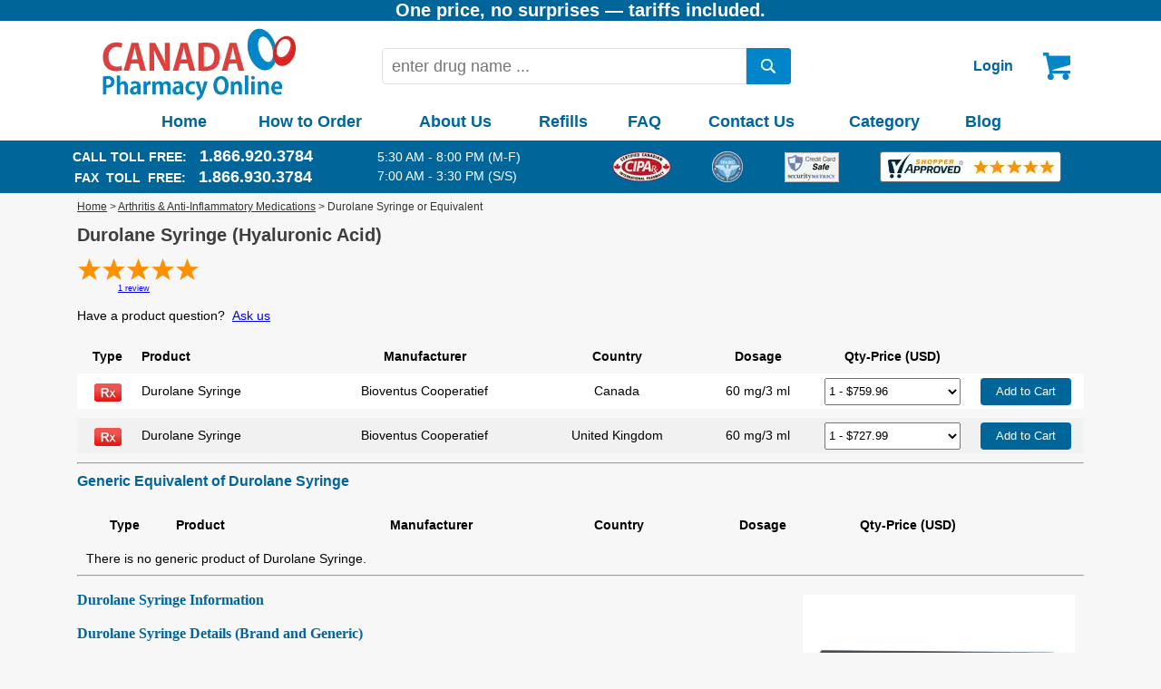

--- FILE ---
content_type: text/html; charset=utf-8
request_url: https://www.canadapharmacyonline.com/DrugInfo.aspx?name=Durolane+Syringe5590
body_size: 69098
content:


<!DOCTYPE html>

<html lang="en">
<head>
	<title>Buy Durolane Syringe Online – Hyaluronic Acid from Canada</title>
	<meta name="description" content="Buy Durolane Syringe online with a low-price guarantee from Canada. Over 75k 5-star ratings. Fast shipping to U.S. customers. Call toll-free at 1-866-920-3784 to get your meds at affordable prices." />

	<link rel="canonical" href="https://www.canadapharmacyonline.com/DrugInfo.aspx?name=Durolane+Syringe5590"/>

	<meta content="index,follow" name="robots" />
	<meta content="en" name="Language" />
	<meta http-equiv="Content-Type" content="text/html; charset=UTF-8" />
    
	<meta name="viewport" content="width=device-width, initial-scale=1" />

    <style type="text/css">
body{margin:0;font-family:Arial;font-size:14px;background-color:#f7f7f7}img{aspect-ratio:attr(width)/attr(height)}p{font-family:Arial;font-size:12pt;color:#333;margin:10px 0}h1{font-size:20px;font-weight:700;color:#3d3e40}h2{color:#069;font-family:Verdana;font-size:12pt;font-weight:700}h4{color:#069;font-family:Verdana;font-size:10pt;font-weight:700;margin:5px 0}.title{max-width:400px;margin:10px auto;padding:0;text-align:center;font-size:20px;font-weight:700;color:#3d3e40}.top-line{height:10px;background-image:url(/images/line.png);background-repeat:repeat-x}.step-number{display:inline-block;border-radius:15px;width:30px;height:30px;color:#fff;font-size:18px;text-align:center;padding-top:5px;box-sizing:border-box;margin:5px}.step-text{display:inline-block;margin-right:20px;box-sizing:border-box}.step-disable{color:#999;box-sizing:border-box;display:none}.breadcrumb{max-width:1110px;font-size:12px;color:#333;line-height:30px;margin:auto;padding:0 10px}.breadcrumb a{color:#333}.breadcrumb a:visited{color:#333}.main{max-width:1110px;margin:0 auto;padding:10px;box-sizing:border-box}.content{width:100%;background-color:#fff;margin-top:5px;padding:0 10px;box-sizing:border-box;overflow:hidden}.cart-summary-bar{width:100%;vertical-align:top;margin-top:5px;overflow:hidden}.text-box{border-color:#999;border-width:1px;border-style:Solid;height:30px;padding:0 5px;margin:0;font-size:medium;background-color:#fff}.hand_cursor{cursor:pointer;width:100%;background-color:#069;border:none;color:#fff;height:40px;font-size:16px;font-weight:700;-moz-border-radius:4px;-webkit-border-radius:4px;border-radius:4px}.aspNetDisabled{background-color:#cccccc!important;cursor:default!important}.input-box{display:inline-block;width:90%;margin-top:10px;vertical-align:top}.ddl{border-color:#999;border-width:1px;border-style:Solid;height:32px;padding-left:5px}ul.popular-post{padding:10px;margin:0;list-style-type:none;background-color:#fff}ul.popular-post li a{text-decoration:none}ul.popular-post li a:visited{text-decoration:none}#leftbar{float:left;width:200px}input[type=number]::-webkit-outer-spin-button,input[type=number]::-webkit-inner-spin-button{-webkit-appearance:none;margin:0}input[type=number]{-moz-appearance:textfield}input[type=submit],input[type=button],input[type=text]{-webkit-appearance:none}.upsale-img{float:right;text-align:center;padding-left:0;max-width:100px;vertical-align:top}.upsale-price{text-align:left;padding:0;min-height:110px}@media only screen and (min-width:481px){.step-disable{display:inline-block}}@media only screen and (min-width:971px){.content{width:calc(100% - 310px);float:left}.cart-summary-bar{width:290px;float:right}.input-box{width:45%}}@media Print{.noprint{display:none}.printit{display:block}.border{border-top-width:1px;border-left-width:1px;border-bottom-width:1px;border-right-width:1px}}
    </style>

    <script type="application/ld+json">
        {
        "@context": "https://schema.org/",
        "@type": "Product",
        "@id": "https://www.canadapharmacyonline.com/DrugInfo.aspx?name=Durolane+Syringe5590",
        "name": "Durolane Syringe",
        "image": "https://www.canadapharmacyonline.com",
        "description": "Lowest prices for brand and generic Durolane Syringe (Hyaluronic Acid), in 60 mg/3 ml dosages. Call toll FREE 1.866.920.3784 to speak with our Canadian customer service.",
        "sku": "5590",
        "mpn": "Hyaluronic Acid",
        "brand": {"@type": "Brand", "name": "Bioventus Cooperatief"},
        "offers": {
            "@type": "AggregateOffer",
            "url": "https://www.canadapharmacyonline.com/DrugInfo.aspx?name=Durolane+Syringe5590",
            "priceCurrency": "USD",
            "lowPrice": "727.99",
            "highPrice": "759.96",
            "offerCount": "2",
            "priceValidUntil": "7/31/2026 5:07:24 AM",
            "availability": "https://schema.org/InStock",
            "seller": {"@type": "Organization", "name": "CanadaPharmacyOnline.com"}
        }
    }
    </script>
</head>
<body>
    <form method="post" action="./DrugInfo.aspx?name=Durolane+Syringe5590" id="form1">
<div class="aspNetHidden">
<input type="hidden" name="__VIEWSTATE" id="__VIEWSTATE" value="+Cdng6DUp77ZVRtfOqcRyrbtEplX0FY8le6UIdoyGYllxP+O4ktW6cUQoNK7PqrkqkVOLzfiPdh3m93G63h4u6ML3ep3fQRgWOMkfjVmMr92//9p7ccUZc3jIvE0jsy7bnI/JRZ12YByYUObyhA4NuQSkXMegw9aWrbUE6peIejsv2fVRGYGiQn9I4Wmqre/tr5tV1MTLyCM9wf2vQ3ekYSwa9dp9iTNgOb3f2oecWaC6ZysHIipustLGrVrb9AHtsJ4XK/OUM+vjwks6SLa0JLd4ciXhtKxxwIN7/cGeREsf/0fmPrcn5CPnToyMu89BjCdbtVHfYH8KHv/b/36T5QBIjSt33tkuw2yLIB8prWp7/QIAMNXv5HiC2J5Isujv0ohWuQ53iJlCN2J2JfPu07kTOgv1Bj/3/uhR+63UlQup8KpITLjReAb9HqgJI4e6PKKhbditn2vJYDo936DN8/tKY5R9JCguRIIVzTU1sTSEvhJd/sjjnPH6RpTxEYrxcxkOLZstiMOaLvccotZpcv9Rm7o14/wKQ2cfHRC2fK5QAyA32KynD7s5cquttc9Go3NjCzoURyHlVNjEOSpqiKxHoqZk6VlQmDflgr3GhkM5/naoP/5rsF3vBhYMl0OU7MbQGyUN9ZC71HdghtiRXG8QXs2WolQmLIY8dwGA+rX5UdzcqW18+vIsy4aY3jgDPTHvCKSTh/zgwo11mtYY63BNLTPYM4PMq/kVC9sq0Up2mnT6l/dzrYRInhFgChS9ipn31YQnrKT7j6SxtXJXu86CIKyXnpykG+Crxf+zF3nOB2bVy5nb+u4MHZc0+JHLsRWQNIDcetulqxjwcGYVJw8GPFRoTnbDBbvmNA3nxy6J3tWyBETcBvaiIqBaW/WPrvoTClSvx31mIJbIbRo4+bFzHJza8aagxoFvAgKjMREn0WUFiDVjqVxENzY8VH8EEQTj/B+1LVK6jRDjh78LPmXZ4rTaa7gYvfIeG+498M6qjmwbQrVhNrB8L0kRWLmYsTXdYV6cNeExAq/Agb/NAsINwYZESy4SYCUcJbbNJEJNrdwwftxBjp0pCT/CCeojJgIBPMoRFCgl90CaixSNCTqP4s3pxfWaLXpATmE/V0IYaWFR2YAVADKPR+0YAj7QTP2fFL0NrKTXwtBx3rOWeysDkn00ibdjpqeI/Bm75F4s87cG6+9F9JuDfPqPfE9CEl7fGMr4kNTCyl0c0g8rBkNSr8yyGpaunMjSR8H2XeUcj6gOwW6oXn6EeKPCmTw4xvU67oWptCgul1zcLgKQ0nlScd/ske6j+SQdz0trdxBkaIVi6hV4oOtgzCaoqgyZwcp4Ol1bDUDxC95sXJBCyWYdx83Xsq1myzmxQBJFqqiShFl6wVMc/+6jHNXpOaK6GJYNWwv2UAdiF8YnPyuAkudxsTlXsXt2wMJszDmKIWTd+ideKjXd2IHUyxMP0gGWYcWJSvmfUBCZcj8yHcCwrvbka9vYhqcnx5jV+fxzPkpkdh3Or+nLxy0m6y5zI64Ah3Mp/1XRALoLQtD+92l8RRstfEyAXDUwRbeGFdhZvUUX2xfw+04UJe5mQ+yS7hhfuQQNRdnGRJH6ddpBtsrPqxOYZo5szDyl4VJ6mYn8AhRuEzL5ZFbJLpj5/JEcthMZfMuAXVBpQFSFDPMDA9lsEia46IZYObIuFFKfL1PkqzhXWYOSJ0uSJvDBW3WlHqtsB7Nfyd7gyQrjxO50Vhlb4RjWrCx/oMKRPjLQQxdDzxFHTWKzd2iHhRwDyeOu4zo/0Xq4YkT2HY0vwhIltITXmtLf4D8N4C7kT6aVc9pwB3daxWOVRVhO3Hh1c5LZqU0Yf2B07z7ma22JCqpAOyrWNZN5/fVcHhxPsEnnGrmu3UYIKr87G4glvpYzmI3dcH5FR9xvtHZcWgiy1TJffw5ETuCYaHtzW7ezJGNcKz9dG3Zt19O1THP70VYrTxoda8TGAZj0/YdwZtrQ7Jd2M7+fHH2W4I8/Jh5u9zhvEibrQPmFKH+eJFJpSBh7iuIOqLPV3ukLyekQIr31EiAtR8BW0Tq3EmI632aot1NwQChcfk2MYlOkgo1sPGuorYiUXRY4We1NkruSPe3zqT5oy0pbDoNfkSWDuzeerRhZZvtqzuUqqUjYHHU8tWEe3/3gRbzjcgR+ihaMQU0OAbDgvV+kygH6LTv7GaCjUEiSBs7omT7+g5lt0+15h3xGVTgmbabhqyfzJjChq/dq9MDGIhpREQmrMAAhAfiYPa8XaIYTAV7aOeawP2oDEa9NRmq/mvtOGajRpQh0/VGnBeHENEBu5VWPxJJgcOpWP9XSmkTZkkAiWI4I5XVax1l+vAGkclvysUa2zNEtr5bAOTF5yeg07aHwn9ZPYF8Rj/o/8iLwdV9YraanpIsZlFCU9tVvAJKvhhnL5eyi0Oh1CGleD4XFBraro80ygn5fWAU+L+5EtpWcmMsC1MYeF6nUZt90Op+urOWsDkxnjK7VY7otQLOkpmMMzLJlSGCFx2MmiZWHm+OLSnUiQ0auXm5owE+j/UwtOEw3YCC8g4oKYTCaz19U5B4txq60qpA9eLRZxvuQh01TxKuzxo9kENuFDdBnCEl6I0B45HNbAuqeTmQXFMYiORlWQutx9xKkdcnSvho7z0NtfR/Yk25bmgzuEqkhind9K0yUO2c6lqK4Ct6F7IgLmMrF5muNuEEI5q38jtpbx7h3GIWKXw/8kOGIUTuHTeMDkAgsXUG1R8WkbzpliPwRJ6kbgWe5e802hVr9NTKxzUz6qcPiqcFQI2Hvc8/LPS8bs+6M1vNJyxgL7TvkcQXogu5YSENhUkNAUqs6iE+atGR6dS1A1JJeI1gpI0ACRKDRF8Fc5vIpmxEdpbYNiqIhEc54R9o0dVnN5c4bZIkW6QGJEm1coijOeg/ZKdliCcipu+tJng7nQqVA5flH+gTfjQ41GVj6dOv/qSkcnGqMa1zgRAtkGMR99yHJRmLsgSDLnhOvw2D151XHXgQBWLsD+P3VzJzgRJ7RbIW9xaTkj0xl2/2fnVqi0we9x+8juBRk5U46/NTQo23E+BqQ7BGKUwrGiNmRuishpzEBh6LB5JhqBxrUadtH670W/SlKU7wSqNFVapzHZhWm0OUdd3D4lU7CGKwPKNgizUDyLGnZ1SpZ7TdI5wgrksnALUhIt7YhyCRb+WG3Vb1xrWbvCan4wEFBSvevwYi2AFOOKdturh+753PNzzXIk7wQX3fIiBOUEgv9IJytJAYIeY+boWX5Ei6Ghz/C9JUeNzLe7vxq4KvVqJift7h/ESppM03ZITluczn78eTx13SXDEG7ofQc7sDUxI02RebALh/rywXYvQBEFwS8AOAl8mkAW43/+4+sgPyHK7X5ABcVmFOfXTkTfhMilyJ532ERna1y/R+hH+U/k9nwXvBlJZtOXsmVec6oZ5oogTIwGcVZfqxhdWz0G506ETogobS52U3lMKkEsNTSRQMT0ILzicApRMA5isUnvI4UqQV+z6NG+auJSjVuP9bH0US2PdAc6ZylY0ttgqN6LcUkDE20OnQhK3MBjOBJb60C6+Ly+1p2C/t0LH2E6BnI0cOTtxeYwjabyiD/hr4DHegNHpoOgH/Ygrnw1siFbYtKHsVjJcsC4Sd7C9fBuXAZgmdhQbXU1cEI+AcNJAC+/zHaI6Yw70peAKsjjhE4OXZNN4ZfNh+5xM9DUOBSbTd2TFS1E7Lb98Sd4ERJr7ObUdfNMTd3wNLA90h7sKy8yms6j9W+TBBhZOH8OTPu6h+S2cidBqTk4m4XKLI0jJkri/TgiL6/9e+y90LgPNFO/14QSDrL5yUHeYga/oUkLiIQcc/DIQQ4Tci157dHWTz/bj1J8d9XVoLX/r9UX9NFKldJJUjVwg13OeaYI8kd6iKkmnm1p9OmP3kMlAm+P2WflOo4sg3bbGAa3KQV2JzzLJ2RSG1yNrwmWb81/Q8WbeuC8/KuKQB+PGMf5S8lIk8fpcorccxSMgpUwziI5inLh3/k1xdKga12tiPwbuTspMwIVwjNxpboZICY6SJnRPY+VMjrvMvu2op3nqHKx1JNOLUsDRDvBmvLFWFObdmsEe+W6XY92XS1stvI+DgAzkK7VBYQihA3VR36cEJrnwq5U9h/[base64]/vWssBnm+w025ZIEuCRhPQeQKIgtsxGh3pacuZLsczoP+xW2/DdGNn1GQ+VZ5J9nWMPGGRER5/T+HeJg2xyHct+JK44tG3BMc6wKFLVIiHlbbEluF8j/j9n4vebGxPyS5HAZi5hhaNgm7oMRTFbZqmc5jbDp5lJZbMcfFCdYeoTY7OfdP1evACK1ZkVDZU8u7IEWfV5Elz9JpmvGIS9BNx6MbKOTmVXIcZFqviVzphscsOtgIZI7N4PzZ9omngM3aSkBQlQ3SStTsLG/pTWX2hyFLWRAZJYe9VM2qYvbvrMx5JaajFREiRX8bZtvk1hd4mIZuXaHMQnvDvqCmKJRxBTJhB8MlPK/70zwGhhrT1Dht+02UI7BMfT1sDHPjOu5r2ML5vYeY4MglBTh3ZqdT+JhMFxgaGZwhSSPG61cLE/VCtUmHQK0IQYPGqgWbkQ9BErMnJ5H1rmIavkZ1WnV43mh6aTWh5IG9jFlfczs5Tfp957wDfmFKf/JjGj8rJOUM2nVmuJRMFVmRLJYk+u4grnYXNNadG4Y2qRACO4e4rAgbsx1NBBf4Cjmz0M8LxyA8dpdgTE5zWml0JQvqALHcGvy1FK9R/8qZciN5iu2shKwTELdA7LY1+aQZaGOrx/lndlSRB80Sy6QXHTDE1jYD2sTCa8QDWPbihn7mDhhsZYHHEHn0TPfZJEqC3qhwfE+hUtTDVBXMU7b4P9JzfTZy2wpkxTs1hhNYZpNl6JxFgfmkGbJG/qM0K2YSTrp6VgVVSLtqQr4qo9nO7mCRjFZWXGnL24nUbisFvpwWk/SiuWP+Z9kdkfuhydkElBQViK42MqayXzerkKCmOaitu5NYMP7hDHlpgEuDk4yNtDK9GLdvQIk1l6YpZ5/5caiCrRuyI6U5xLj0aoanMOAmmFAnk/lFgECPX8BIH/IpmUWsBH12JEjF90QGK9frEuMU/[base64]/P6D8+8BwC8onL6swxR8AWmYdU/5GKqFVyrKyG/1NVMavcyxWXjr6XmBQKvbJzvS39qxI+DwvPUPhWLUC4mTbBIT+UseFpQ7aPP3n7GswXYQuUgK4zmlCxRevK0QZzzGiML41T4UBssMnbetFWnQEzwlFY0A2qE933hDeP+P9Yo/yU05wpnSKKaQo+TAcWDdNjFQYYJ0xvQfFTz7S0Ji/Gdo++C423pp6wULdmDO899TK7tWT+WD+nP13LaSUxtpyjls7usBJtSR9EFHKKAPYlreUqimp0P35OiQpUKYdss/Z2l1rPt3Am4ZxCcpQ/3Wza0U/TmxHvUd9SF/fzKNZIaRC2fTP7zZ8q4Ht74BOp40RXQemViXXab1e4MRLO6f1K+LA5/SyOKEqMnsZyB6MxDIP1YSZ+ZYcDwkrVJktGdEhfMPC6VuNLwXz/FNYKrYDDZj9TOMhls0qyensk5OKnFklzswbT9WLF6ZFvHAT4IScsChblUvHquvYS9aonutNGSTnNChYnz8tuBxMV1XyjGIfL9W2OqBsLEsAGJz4dnMh/bm97a5UoKfQUL9MuD2gsbiiIZzQIufEI5bLCM7gr/[base64]/8b1HZHuFX9E9iXn+C1f47OddUcB7ChXUWo1gnez54F4sqtvyQDiEb1KR69KxAVEnhlBVlaJDkQk/bYLbcZuUba3sTZ+4/t3eQ99VfXM0t35xQfg3Hlt3S47XKqfX29zwmRXP+1Az6MOaTsjSrK8HbYfWTOqr798dzaURE/EQdFzdWw1oAkY8onKZLN1MfcfS0RV8JtsLyG9V+Q/ytPfkiO939csq6SjRQuWz0qVM+Wky/QIqxUqqTrdQso4ICm7Bk2hlwh0GJstpP/BoL+h/4OUkmS3kXD9jEyR1cbdJohc3jU+aOnDAYmTp0Yd4UFMEKhk3nHUygnYjUMaHEEpPq8e9010+nwXG/lj1BTVlYTxvC6pX2Fb7ZlAQGoO4cfMDdR850JXZYjAW4UR5KNce0/maeZsHoZ8Ly03euk4+wD9dBuYLNFxHXZWZlTx+llK93iW0/ydV2TU97P1kZjBZwr2Usg93LEM7mhfmBadYk5Lb9+SmtaFIILr4LRfW0JZdbeq9ZWUhmi+wT/amI8AMHMUcK2G+3VHatftM/zaQmcPKOBGNek2x9Tey358XRnXB6E3FloCcVNTgkwgdRqY6+NO9xJxy2xvg+Jo2JBtIP23M8riS6qG1IJp2EA0/1+FT8FNQgpUQzkOgw5gENKyN/cX9yLz/KsNET7dQoquWHHUzBddc4FU6XuiY0kAPYih+CB19rY0xK2WUqLGos6nY1WikWp0NXXEsd4vzZUKu/GDGporsSPhSMz73lx5DGswBcvBtMRNkP/mlkEwm6x2IcuNZ0zbk23s90yKlY67OOKIkqOJ9irFk2rUHlbGRM58ly8gEdLkew7x7Bg3XveyBxt95pkGCwERPrhK5jRf/6gYDuQjlzTYmhdlsd/zajM8Y9ApoB+RYDePys1EKbwMtvdJIiKGt1qFcTXrrPe2CpT65WBnAuN53kzrBCLkigHgy+5wt8hEVKJ1m3t6wN7pFjFFiKu/HtS+88OHjpdfLwVJ8LPNztT0h8HGmpnfKDFVdeDRSnebA/xkFxY64Dob3pd0+m+NMGINqeP2wMCL+hIZVvNqqkFw2hrvst9DYDsdnDZStljObo2ObB1MPrUHgEI6QvaQwkdTVq1XAgcJiCdse3cdOkMaqyMV0x6y/2fweRD1jhceRYCIkjg78hZ58v6nHeIwCLWiaguYy/IIyIdc/9cMc7x6nDjyIHN9eGElTBNCf6xHYTSD3L61/GmkE5LXW9O7UNZHKEj72VJSGPLVBxgBC5VZQxfHDXwx7VogztJpBgHzRZ50F29wWQ48rKSWWW7CDAZ/x6+vvrp1ZZKbQnUxMPsn+M2WzK74wdvQTr/pOj3f/rBdJeObG4TXf/9louqWLKfolZpT8KdYf+JA/tzoT+KFLL2SZvYkRRmCEjS7heEjWptpDl2eOJO8fMOOXs0oVrzpDvGxBFqm8YeoK96qxNfZ1VJSapgaseIyKRdFEgcRyySkd57RZmhp8cAZqsZjtK6bRWvOCBf7V7H8C/UkC9IzePwi8p5EF7bAPHn1/OcPX36bDK/SK7oZiyXjmuKczftHzU5Zhyeepf2MsRCWKPI86o1NgjWJ1KojXfPQTJPJU31IY7gWOyA99onMAxCOgrTN67KMZd1WyEpriBj3XBJGki4URHgB2q052EwAH06i35bf0OocVi0EpMnjkuD8mOgA8h09xcRV6Bhhs375hMLewxZjrKhAC5uAxoV+KKmli0ep4mKv/8l2IDJOaa+EuvTpojOcLsHI8HE7t7fuYeVCrRBoBGelM8dMfnT7RN47e/bFtU+SO+WjxMCrKi1wdzw5dmYJj94RnE3gSl1Q6UkblSaPTy1VbbT7+UhLyFn0cVEw5lsjsvRxW9Vf882q5LzIiMd2svAusOngHWdJ3FKIXA5362tW8goVZc368aPdpLEn26AexwiWdKNDgbw15miBa0+99JmBGC3ouxmjIqrWYPSstO/mn9rkHxM3SlIoaB7sdryjzDRW7Gqau9xR++N+3eqSVoZDR944+BLCpYL0/oC2ZV+V+AK5/tFTK1KiravDUabWz6rjg5239CczC7ZBVTyc9y9sGzXRbSk+k1dsOqwDDX8JJG4/[base64]/6pjd2vyhE/nxlmHhaxOfbbXHkh65wjfibupirHIiAxXvtCrk+N8OhhgQT7OGfxwwPl0MQQWqsOXzKKaHVCdKtwIW2LHTJ+K+bjpj9voShzUMV1M5NPp376hr8qdSyJwiQaFBrQPtq6wSe1Gzao6JOdrYL1/cfKoPkrP0gA2z6OkF82Yg+bq46jE+lx/JLQNfgKkhwbg1or6DqNtGf2gy9tb0HAO99m3IlX5RNK+6kYgT8YzfBGBBAdhCaLuRcRh8f2rn/ZMUk/Zk/OUwW1L70PWN/gNbgLB5dXN/SpsVpbq4+BvOkyTA1g5gpHGdfce00QCZ1/fGnh6iquny70YUoB4yw01JF69XCOSm6qNfxbH/DsjpmAunz7H8skLksAc45HvKQr56ZWsqMj0eeNnPPfInbAqtzTMesLMwHzuqM3EWYicMGYktQ0CKhrwJZiV/vrwyZwmiNQq7LRJ49wp0gJ/Yg8vPp34UOO/6oCXQfHEtWwfSaIHMuWFwY/Udxnr1OaKF96GpTgJSVcqAkOKJrugNkMuVVa2fjoIJWKzROhKSAqa8stMTc330fAWezHryTk0Z/mYn7SVNa97UE9WiWLDE7IP/cQcKaJQzHu8vp229aEmAJZvyqURtglKCF6H/spixNaze6Fc97flc0matZu/VBjpSqXVUe1r3erSQ6UdlL6GN0xQR9oC5REhDMY2Gl9r2Q7tx3CGMLTFAl3E+tqcC2EjBD2V0zzDwfgcwUPhOD5L/ptXWsLPjn/NzopjfZpzLg9nfbUsBLLqEFYDzmeLiwQp+p8nBYbooa5+Oa0eEoL9LkFL+cqRse5wGnJEMcEkWgy81aQops6u9Nht3FEo8GkOibP5HLZVeJwBfTRP5bH0mfDx7jPhp8Gf6LDEkCUHyrvf2Zkgg/4LXvFX5OWwrSjNfplZzeGuANckBq7khD729UhRuxS7PZZIz+7VwXamg8+0y8dNHwi9b+nbGYKz05kw+TJWNWvJ9w4g9mplyc1JeDbIYHm7dcefWuOjGF6+REJ/u5AeToXOUwny9eNt+TuYbaFN8yD+LIeH6qugNdDASW7Zdzsqow2QNr0tBlPVfzTR/Y5oVQuJ9aI5XHdn5Ii/xhw6KXsaXtzvlDiWavA6Y9Kt+4dMy3DCWxKFlWrpZi4u8hOmIYUFt866hayEJlF3QZdQAykLQhdSABqKUYgJeoEWQgpyHoOwLc4OtYkTotN2M9bcbR2pSQJjMQbWfDoB9Uevb/gmy8MyyNNlX/P5sT0tL+M8GeGm00A3zhDjbY24FgtlyweFjEbpz0UdovPzu00Cyjb0YxymDbMhWqlJhrqGhPkcAj8oCLyFy/Lddu7dA5KslvpvsmnnVZSO3aMf5m4JrNoPDG3hxPbAP2AzQ9G5Fc5P2XNnpYTeqJ8i0REAcafY9byg5tZA+gKspn9YKRpz+VpkVRTsRZClKdxNijEByiJ4NYNWnsu8F1hQaOvX3rkkjUiiBvBUAhD2+ckWX/QrsJIDnW1odupwQqLrcfZH0+SIREIBmrezp8ww3a1dTGX1RGZkqpIPLySwfDl7qjuYWncl0ZYaCfVwRk3xr5yrAVlXVbONSrMBSuqrLZuzcLLiKnB3CX4nYLzaH/+LauDYrp1/AEsNrM=" />
</div>

<div class="aspNetHidden">

	<input type="hidden" name="__VIEWSTATEGENERATOR" id="__VIEWSTATEGENERATOR" value="2722B625" />
	<input type="hidden" name="__EVENTVALIDATION" id="__EVENTVALIDATION" value="YSRY28GbZd3o6y4hqprMQ14wQmyfQrXQ3qbWCNqf8ShnsAd7Lt/+zHGTirhTGRAs3G2HxITpYRF/Uu8o6U146qEpBIlOFOss/Fi//3890mhPUN1PbpF7FB5nEHrCBK+uAqa0/s3H4VVkv6LZUX0q2CTaJeTUivS4Gw7Xw4whnM/BNrxJwaGWPVo1h68pJoyHgUMOoEH7TKiBiz7l/P2GObohCrRsrf9/HAtqiqaYzlE=" />
</div>
        
<link rel="preload" href="/images/logo.webp" as="image" fetchpriority="high" />
<link rel="preload" href="/images/sprite.webp" as="image" fetchpriority="high" />

<style type="text/css">
.sprite{background:url(/images/sprite.webp);background-repeat:no-repeat;vertical-align:middle}.img-home{background-position:0 0;width:33px;height:38px}.img-how-to-order{background-position:-34px 0;width:33px;height:38px}.img-about-us{background-position:-68px 0;width:33px;height:38px}.img-refills{background-position:-102px 0;width:33px;height:38px}.img-faq{background-position:-136px 0;width:33px;height:38px}.img-contact-us{background-position:-170px 0;width:33px;height:38px}.img-category{background-position:-204px 0;width:33px;height:38px}.img-blog{background-position:-238px 0;width:33px;height:38px}.img-login{background-position:-272px 0;width:33px;height:38px}.img-my-account{background-position:-306px 0;width:33px;height:38px}.img-logout{background-position:-340px 0;width:33px;height:38px}.img-facebook{background-position:0 -39px;width:46px;height:46px}.img-twitter{background-position:-47px -39px;width:46px;height:46px}.img-instagram{background-position:-94px -39px;width:46px;height:46px}.img-search-btn{background-position:-191px -39px;width:45px;height:35px}.img-email{background-position:-237px -39px;width:18px;height:16px}.img-fax{background-position:-256px -39px;width:18px;height:16px}.img-phone{background-position:-275px -39px;width:18px;height:16px}.img-blog-search{background-position:-294px -39px;width:16px;height:16px}.img-by-mail{background-position:-312px -38px;width:17px;height:17px}.img-by-phone{background-position:-332px -39px;width:16px;height:16px}.img-online{background-position:-351px -39px;width:20px;height:16px}.img-menu{background-position:-285px -56px;width:30px;height:19px;cursor:pointer}.img-by-fax{background-position:-317px -58px;width:23px;height:23px}.img-cart{background-position:-341px -56px;width:30px;height:30px}.img-shopper-approved{background:url(/images/26063-small.webp);background-repeat:no-repeat;background-size:66px 34px;width:66px;height:34px}.img-cipa{background-position:-204px -86px;width:65px;height:34px}.img-ipabc{background-position:-272px -86px;width:34px;height:34px}.img-cc-safe{background-position:-310px -87px;width:60px;height:33px}@media only screen and (min-width:561px){.img-shopper-approved{background:url(/images/sprite.webp);background-position:0 -86px;width:200px;height:34px}}@media only screen and (min-width:971px){.img-search-btn{background-position:-141px -39px;width:49px;height:40px}}#top-category{width:250px;list-style-type:none;margin:0;padding:0;border:solid 1px #ccc;box-sizing:border-box;position:absolute;top:40px;z-index:99;background-color:#f7f7f7}#top-category li{margin:0;padding:5px 10px;text-align:left;font-weight:600;color:#069;line-height:30px;display:block}.top-product{list-style-type:none;margin:0;padding:0 5px;display:none;background-color:#fff}.top-product li{margin:0;padding:0}#top-category li .top-product li:hover{background-color:#fff}.top-product li a{color:#000;font-weight:400}.top-product li a:hover{color:deepskyblue}#main_menu{margin:0 auto}#head{height:100px}#head-table{display:table;width:100%;text-align:left}#menu{display:table-cell;width:60px;height:60px;vertical-align:middle;text-align:center}#logo{display:table-cell;height:60px;vertical-align:middle;text-align:center;border:0}#logo .img-logo{width:140px;height:48px;margin:auto;border:0}#logo .img-flag{width:24px;height:12px;margin-left:-10px;margin-bottom:2px}#input-div{display:block;position:absolute;top:75px;left:20px;right:0}#account-div{display:none}input.rounded{border:1px solid #e0e0e0;box-sizing:border-box;-moz-border-radius:4px 0 0 4px;-webkit-border-radius:4px 0 0 4px;border-radius:4px 0 0 4px;vertical-align:middle;height:35px;padding:4px 10px;font-size:18px;outline:0;-webkit-appearance:none;-moz-appearance:none}input.rounded:focus{border-color:#069}.search{min-width:100px;width:70%;margin-left:10px}.search-btn{border:none;display:inline-block;vertical-align:middle;width:45px;height:35px;cursor:pointer}nav{display:none;position:absolute;top:48px;left:0;z-index:9;background-color:#e7e7e7;width:290px;height:100%}nav ul{display:block;list-style-type:none;margin:0;padding:0}nav ul li{display:block;font-size:16px;font-weight:700;margin:10px;padding:0;text-align:left}nav ul li a{text-decoration:none;color:#069}nav ul li a img{display:inline-block;border:none;vertical-align:middle;margin:auto 10px}.acnt{font-size:16px;font-weight:700;text-decoration:none;color:#069}.acnt img{border:none;vertical-align:middle;margin:auto 10px;display:inline-block}#cart{display:table-cell;text-align:center;width:60px;height:60px;position:relative;vertical-align:middle}.cart-cnt{position:absolute;display:block;z-index:9;border-radius:10px;background:#ef6647;width:20px;height:20px;line-height:20px;color:#fff;font-size:14px;text-align:center;cursor:pointer;top:5px;left:30px}.auto_comp{display:none;position:absolute;z-index:99;background-color:#fff;list-style-type:none;border:solid 1px #ccc;box-sizing:border-box;min-width:100px;width:70%;height:192px;overflow-y:scroll;overflow-x:hidden;text-align:left;line-height:24px;margin-top:0;margin-left:10px;padding:0 10px}.auto_comp li{cursor:pointer;color:#666;font-size:large}.auto_comp li:hover{background:#ccc}.chk{background:#069}@media only screen and (min-width:561px){#head{height:inherit}#input-div{display:table-cell;width:calc(50% - 40px);white-space:nowrap;vertical-align:middle;position:relative;text-align:left;left:0;top:0;padding:0}}@media only screen and (min-width:971px){#top-category{top:30px}#top-category li:hover{background-color:#ddd}#logo{width:270px;height:100px}#logo .img-logo{width:234px;height:80px}#logo .img-flag{width:30px;height:15px;margin-left:-15px;margin-bottom:6px}#menu{display:none}#account-div{display:table-cell}#input-div{text-align:center}.auto_comp{margin-left:calc(15% - 20px)}input.rounded{height:40px}.search-btn{width:50px;height:40px}.cart-cnt{top:20px}.acnt img{display:none}nav{display:block;position:relative;top:0;width:970px;background-color:#fff0}nav ul{display:table;max-width:970px;width:100%;margin:0 auto;padding:0 0 10px 0;box-sizing:border-box}nav ul li{display:table-cell;text-align:center;font-size:18px;font-weight:700;line-height:22px;padding:0 10px}nav ul li a{text-decoration:none;color:#069}nav ul li a img{border:none;display:none}}
</style>
<script type="application/ld+json">
{"@context":"http://schema.org","@type":"Pharmacy","name":"Canada Pharmacy Online","url":"https://www.canadapharmacyonline.com/","logo":"https://www.canadapharmacyonline.com/images/logo.gif","image":" https://www.canadapharmacyonline.com/images/banner.webp","priceRange":"$$","photo":"https://www.canadapharmacyonline.com/images/our_office.jpg","hasMap":"https://goo.gl/maps/uXG7RFBiout","description":"Canada Pharmacy Online has been a trusted source of Canadian medications and International prescription drugs for over 10 years. We constantly work towards the highest level of customer satisfaction while offering our customers huge saving on prescription and OTC medications.","openingHours":"Mo-Fr 04:30-21:00, Sa-Su 07:00-15:30","telephone":"1-866-920-3784","address":{"streetAddress":"Unit #202A 8322 130th Street","addressLocality":"Surrey","addressRegion":"BC","postalCode":"V3W 8J9","addressCountry":"Canada"},"sameAs":["https://twitter.com/cpohealth","https://www.instagram.com/cpohealth/"],"areaServed":[{"@type":"Country","name":"US"}]}
</script>

<div style="width:100%;background-color:white;">
<div id="tariff-msg" style="width: 100%;background-color: #069;font-size: 20px;font-weight: 700;color: #FFF;margin: auto;text-align: center;"><span>One price, no surprises — tariffs included.</span> </div>
<div id="head" style="margin:0px auto; max-width:1110px; padding:0;">
    <div id="head-table">
        <div id="menu">
            <img src="/Images/img_trans.gif" class="sprite img-menu" alt="menu" />
        </div>
        <div id="logo">
            <a href="https://www.canadapharmacyonline.com/" title="Canada Pharmacy Online">
            <img src="/images/logo.webp" alt="Canada Pharmacy Online" class="img-logo" /></a>
            
        </div>
        <div id="input-div">
            <input name="Header1$txtSearch" type="text" id="Header1_txtSearch" placeholder="enter drug name ..." onblur="my_auto_complete_blur()" onkeydown="my_auto_complete_keydown(event)" oninput="my_auto_complete_input(this)" class="my_auto_complete rounded search" autocomplete="off" /><input type="submit" name="Header1$search_btn" value="" id="Header1_search_btn" class="sprite img-search-btn search-btn" aria-label="search" style="border-width:0px;" />
            <ul tabindex="1" class="auto_comp"></ul>
        </div>
        <div id="account-div" style="vertical-align:middle;">
            <table style="padding:0;">
            <tr>
                <td id="td_greeting" style="white-space: nowrap; width:30%; padding:0 10px;"><span id="Header1_lblGreeting" class="acnt lblGreeting"></span></td>
                <td id="td_account" style="white-space: nowrap; width:30%; padding:0 10px;"><a id="Header1_hlAccount" class="acnt hlAccount"></a></td>
                <td id="td_login" style="white-space: nowrap; width:30%; padding:0 10px;"><a id="Header1_hlLogin" class="acnt hlLogin" href="/Login.aspx"><img src='/images/img_trans.gif' class='sprite img-login' style='margin-right:10px; vertical-align:middle;' />Login</a></td>
            </tr>
            </table>
        </div>
        <div id="cart">
            <img src="/Images/img_trans.gif" class="sprite img-cart" style="cursor:pointer" alt="cart"/>
            
        </div>
    </div>
</div>
<nav id="main_menu">
<ul>
    <li><a href="https://www.canadapharmacyonline.com/" title="Home"><img src="/images/img_trans.gif" class="sprite img-home" />Home</a></li>
    <li><a href="/HowToOrder.aspx" title="How to Order Drugs"><img src="/images/img_trans.gif" class="sprite img-how-to-order" />How to Order</a></li>
    <li><a href="/AboutCanadaPharmacyOnline.aspx" title="About Canada Pharmacy Online"><img src="/images/img_trans.gif" class="sprite img-about-us" />About Us</a></li>
    <li><a href="/Account/Refill.aspx" title="Refill Prescription"><img src="/images/img_trans.gif" class="sprite img-refills" />Refills</a></li>
    <li><a href="/FAQ.aspx" title="FAQ about CanadaPharmacyOnline"><img src="/images/img_trans.gif" class="sprite img-faq" />FAQ</a></li>
    <li><a href="/ContactCanadaPharmacyOnline.aspx" title="Contact Us"><img src="/images/img_trans.gif" class="sprite img-contact-us" />Contact Us</a></li>
    <li style="position:relative;"><a href="javascript:;" id="show-category" title="Category"><img src="/images/img_trans.gif" class="sprite img-category" />Category</a>
    <ul id="top-category" style="display:none;">
	<li><a href="javascript:;" class="show-product" title="Product">Erectile Dysfunction drugs</a> 
	<ul class="top-product">
		<li><a href="/DrugInfo.aspx?name=Sildenafil2174">Viagra</a></li>
		<li><a href="/DrugInfo.aspx?name=Cialis2457">Cialis</a></li>
		<li><a href="/DrugInfo.aspx?name=Levitra2442">Levitra</a></li>
		<li><a href="/DrugInfo.aspx?name=Caverject5563">Caverject</a></li>
	</ul></li>
	<li><a href="javascript:;" class="show-product" title="Product">Anti-infective/antibiotics</a>  
	<ul class="top-product">
		<li><a href="/DrugInfo.aspx?name=Zithromax2510">Zithromax</a></li>
		<li><a href="/DrugInfo.aspx?name=Amoxil5661">Amoxil</a></li>
		<li><a href="/DrugInfo.aspx?name=Vibramycin0409">Vibramycin</a></li>
		<li><a href="/DrugInfo.aspx?name=Cipro0239">Cipro</a></li>
		<li><a href="/DrugInfo.aspx?name=CiproDex+Otic+Suspension2721">Ciprodex Otic suspension</a></li>
		<li><a href="/DrugInfo.aspx?name=Oracea6666">Oracea</a></li>
		<li><a href="/DrugInfo.aspx?name=Keflex5614">Keflex</a></li>
		<li><a href="/DrugInfo.aspx?name=Flagyl7020">Flagyl</a></li>
		<li><a href="/DrugInfo.aspx?name=Augmentin0133">Augmentin</a></li>
		<li><a href="/DrugInfo.aspx?name=Bactrim0153">Bactrim</a></li>
		<li><a href="/DrugInfo.aspx?name=Bactroban0155">Bactroban</a></li>
	</ul></li>
	<li><a href="javascript:;" class="show-product" title="Product">Antidepressant</a> 
	<ul class="top-product">
		<li><a href="/DrugInfo.aspx?name=Trintellix7365">Trintellix</a></li>
		<li><a href="/DrugInfo.aspx?name=Wellbutrin+XL6037">Wellbutrin XL</a></li>
		<li><a href="/DrugInfo.aspx?name=Prozac1926">Prozac</a></li>
		<li><a href="/DrugInfo.aspx?name=Cipralex7387">Cipralex</a></li>
		<li><a href="/DrugInfo.aspx?name=Zoloft2640">Zoloft</a></li>
		<li><a href="/DrugInfo.aspx?name=Cymbalta2610">Cymbalta</a></li>
		<li><a href="/DrugInfo.aspx?name=Desyrel0342">Desyrel</a></li>
		<li><a href="/DrugInfo.aspx?name=Effexor+XR0417">Effexor XR</a></li>
		<li><a href="/DrugInfo.aspx?name=Celexa0228">Celexa</a></li>
		<li><a href="/DrugInfo.aspx?name=Elavil0081">Elavil</a></li>
		<li><a href="/DrugInfo.aspx?name=Lexapro2489">Lexapro</a></li>
	</ul></li>
	<li><a href="javascript:;" class="show-product" title="Product">Asthma medications</a> 
	<ul class="top-product">
		<li><a href="/DrugInfo.aspx?name=Flovent+Inhaler6286">Flovent Inhaler</a></li>
		<li><a href="/DrugInfo.aspx?name=Albuterol0051">Albuterol</a></li>
		<li><a href="/DrugInfo.aspx?name=Ventolin+Inhaler2172">Ventolin Inhaler</a></li>
		<li><a href="/DrugInfo.aspx?name=Trelegy7511">Trelegy</a></li>
		<li><a href="/DrugInfo.aspx?name=Advair+Inhaler6843">Advair Inhaler</a></li>
		<li><a href="/DrugInfo.aspx?name=Anoro+Ellipta6981">Anoro Ellipta</a></li>
		<li><a href="/DrugInfo.aspx?name=Breo+Ellipta6972">Breo Ellipta</a></li>
		<li><a href="/DrugInfo.aspx?name=Pulmicort1932">Pulmicort</a></li>
		<li><a href="/DrugInfo.aspx?name=Combivent+Respimat7512">Combivent Respimat</a></li>
		<li><a href="/DrugInfo.aspx?name=Stiolto+Respimat7028">Stiolto Respimat</a></li>
		<li><a href="/DrugInfo.aspx?name=Spiriva+Caps+and+Device2425">Spiriva Caps and Device</a></li>
		<li><a href="/DrugInfo.aspx?name=Atrovent0132">Atrovent</a></li>
		<li><a href="/DrugInfo.aspx?name=Symbicort+Inhalation+Aerosol6960">Symbicort Inhalation Aerosol</a></li>
	</ul></li>
	<li><a href="javascript:;" class="show-product" title="Product">Pain</a> 
	<ul class="top-product">
		<li><a href="/DrugInfo.aspx?name=Kenalog+40+IM+Injection5681">Kenalog 40 IM Injection</a></li>
	</ul></li>
	<li><a href="javascript:;" class="show-product" title="Product">Weight loss medications</a> 
	<ul class="top-product">
		<li><a href="/DrugInfo.aspx?name=Xenical2214">Xenical</a></li>
	</ul></li>
	<li><a href="javascript:;" class="show-product" title="Product">ADHD</a> 
	<ul class="top-product">
		<li><a href="/DrugInfo.aspx?name=Intuniv7072">Intuniv</a></li>
		<li><a href="/DrugInfo.aspx?name=Strattera6022">Strattera</a></li>
	</ul></li>
	<li><a href="javascript:;" class="show-product" title="Product">Diabetes</a> 
	<ul class="top-product">
		<li><a href="/DrugInfo.aspx?name=Farxiga6906">Farxiga</a></li>  
		<li><a href="/DrugInfo.aspx?name=Glucophage0509">Glucophage</a></li>
		<li><a href="/DrugInfo.aspx?name=Janumet6632">Janumet</a></li>  
		<li><a href="/DrugInfo.aspx?name=Januvia6397">Januvia</a></li>  
		<li><a href="/DrugInfo.aspx?name=Jardiance7024">Jardiance</a></li> 
		<li><a href="/DrugInfo.aspx?name=Rybelsus7645">Rybelsus</a></li> 
		<li><a href="/DrugInfo.aspx?name=Tradjenta6795">Tradjenta</a></li>
		<li><a href="/DrugInfo.aspx?name=Glucophage+XR6019">Glucophage XR</a></li>
		<li><a href="/DrugInfo.aspx?name=Freestyle+Libre7575">Freestyle Libre</a></li>
	</ul></li>
	<li><a href="javascript:;" class="show-product" title="Product">Eye Care</a> 
	<ul class="top-product">
		<li><a href="/DrugInfo.aspx?name=Lotemax6650">Lotemax</a></li>
		<li><a href="/DrugInfo.aspx?name=Nevanac6597">Nevanac</a></li>
		<li><a href="/DrugInfo.aspx?name=Pataday+Eye+Drops6504">Pataday Eye Drops</a></li>
		<li><a href="/DrugInfo.aspx?name=Restasis6493">Restasis</a></li>
		<li><a href="/DrugInfo.aspx?name=Tobradex2117">Tobradex</a></li>
		<li><a href="/DrugInfo.aspx?name=Xiidra7507">Xiidra</a></li>
	</ul></li>
	<li><a href="javascript:;" class="show-product" title="Product">Pet Medications</a> 
	<ul class="top-product">
		<li><a href="/DrugInfo.aspx?name=Apoquel7455">Apoquel</a></li>
		<li><a href="/DrugInfo.aspx?name=Bravecto7602">Bravecto</a></li>
		<li><a href="/DrugInfo.aspx?name=Heartgard+Dog6173">Heartgard Dog</a></li>
		<li><a href="/DrugInfo.aspx?name=Rimadyl6222">Rimadyl</a></li>
	</ul></li>
	<li><a href="javascript:;" class="show-product" title="Product">Fertility Drugs</a> 
	<ul class="top-product">
		<li><a href="/DrugInfo.aspx?name=Gonal-F6745">Gonal-F</a></li>
	</ul></li>
        <li><a href="/DrugsDirect.aspx" title="Medication Category">All Categories</a></li>

</ul></li>
    <li><a href="/blog/" title="Canadian Pharmacy Blog"><img src="/images/img_trans.gif" class="sprite img-blog" />Blog</a></li>
</ul>
</nav>
</div>

<script type="text/javascript">
    function my_auto_complete_blur(){setTimeout(function(){document.querySelector(".auto_comp")!==document.activeElement&&(document.querySelector(".auto_comp").style.display="none")},100)}function auto_comp_blur(){this.style.display="none"}function my_auto_complete_keydown(r){const i=document.querySelector(".auto_comp"),d=document.querySelector(".my_auto_complete");if("none"!==i.style.display){var u=i.offsetHeight-2;let l=i.querySelectorAll("li");if(0!==l.length){var a=l[0].offsetHeight;let e,t,n,o,c=i.querySelector(".chk");for(e=0;e<l.length&&!l[e].classList.contains("chk");e++);e>=l.length&&(e=-1),38===r.which?0<e&&(c.classList.remove("chk"),c=c.previousElementSibling,c.classList.add("chk"),d.value=c.textContent,n=c.offsetTop,o=i.scrollTop,n-o<0&&(i.scrollTop-=a)):40===r.which?(e<0?(i.firstChild.classList.add("chk"),c=i.querySelector(".chk")):(t=i.children.length,e<t-1&&(c.classList.remove("chk"),c=c.nextElementSibling,c.classList.add("chk"))),d.value=c.textContent,n=c.offsetTop,n>u-a&&(i.scrollTop+=a)):9!==r.which&&13!==r.which||(i.style.display="none")}}}function my_auto_complete_input(c){const l=document.querySelector(".auto_comp"),e=new XMLHttpRequest;e.open("POST","/AutoComplete.aspx"),e.setRequestHeader("Content-type","application/x-www-form-urlencoded"),e.send("drug="+c.value),e.onload=function(){const e=this.responseText;if(0!==e.length){l.style.display="block",l.innerHTML="",l.scrollTop=0;for(var t=e.split("|"),n=0;n<t.length;n++){var o=document.createElement("li");o.innerHTML=t[n],o.addEventListener("click",function(){return c.value=this.textContent,l.style.display="none",""!==this.value&&void document.querySelector(".search-btn").click()}),l.appendChild(o)}}else l.style.display="none"}}function document_click(e){if(null===e.target.closest("#top-category")&&("block"===(n=document.querySelector("#top-category")).style.display&&(n.style.display="none"),"nav"!==e.target.nodeName.toLowerCase())){var t=document.querySelector(".img-menu");const o=document.querySelector("nav");if(e.target===t&&"none"===o.style.display)return o.style.transition="all 1s",void(o.style.display="block");t=document.querySelector("#menu");const c=window.getComputedStyle(t,null);var n,t=c.getPropertyValue("display");o.style.display="none"===t?"block":"none",e.target!==document.querySelector(".img-cart")&&e.target!==document.querySelector(".cart-cnt")||""!==document.querySelector(".cart-cnt").textContent&&(window.location="/ViewShoppingCart.aspx"),null===e.target.closest("#top-category")&&"block"===(n=document.querySelector("#top-category")).style.display&&(n.style.display="none")}}document.addEventListener("DOMContentLoaded",function(){document.addEventListener("click",document_click),document.querySelector("#main_menu").insertAdjacentHTML("beforeend","<div id='div_menu_acct' style='text-align:center;'><hr />                <div id= 'div_greeting' style='line-height:30px;'></div >                <div id='div_account' style='line-height:30px; margin:10px; text-align:left;'></div>                <div id='div_login' style='line-height:30px; margin:10px; text-align:left;'></div>                </div>"),document.querySelector("#show-category").addEventListener("click",function(e){e.stopPropagation();e=this.parentElement.querySelector("#top-category");"block"===e.style.display?e.style.display="none":e.style.display="block"});const t=document.querySelectorAll("#top-category > li > a");for(let e=0;e<t.length-1;e++)t[e].addEventListener("click",function(e){const t=this.parentElement.querySelector(".top-product");"block"===t.style.display?t.style.display="none":t.style.display="block"});var n="",o="",e=window.matchMedia("screen and (max-width: 685px)");function c(e){return e.matches&&(document.querySelector("nav").style.display="none",document.querySelector("#div_menu_acct").style.display="block","1"!==n&&(document.querySelector("#div_greeting").append(document.querySelector(".lblGreeting")),document.querySelector("#div_account").append(document.querySelector(".hlAccount")),document.querySelector("#div_login").append(document.querySelector(".hlLogin")),n="1",o="0")),e.matches}e.addEventListener("change",c);var l=window.matchMedia("screen and (max-width: 970px)");function r(e){return e.matches?(document.querySelector("nav").style.display="none",document.querySelector("#div_menu_acct").style.display="block","1"!==n&&(document.querySelector("#div_greeting").append(document.querySelector(".lblGreeting")),document.querySelector("#div_account").append(document.querySelector(".hlAccount")),document.querySelector("#div_login").append(document.querySelector(".hlLogin")),n="1",o="0")):(document.querySelector("nav").style.display="block",document.querySelector("#div_menu_acct").style.display="none","1"!==o&&(document.querySelector("#td_greeting").append(document.querySelector(".lblGreeting")),document.querySelector("#td_account").append(document.querySelector(".hlAccount")),document.querySelector("#td_login").append(document.querySelector(".hlLogin")),n="0",o="1")),e.matches}l.addEventListener("change",r),window.dispatchEvent(new Event("resize")),c(e)||r(l)});
</script>

        
<style type="text/css">
.call-control{width:100%;background-color:#069;z-index:99}.board{width:100%;margin:0;padding:5px 0;color:#fff}.contact{text-align:center;vertical-align:middle}.line{display:inline-flex;margin:2px 5px}.phone{display:inline-block}.fax{display:none}.pretext{font-size:14px;font-weight:700;margin-right:5px;display:inline-block}.number{font-size:18px;font-weight:700;margin-left:5px;display:inline-block}.hours{display:flex;justify-content:center;vertical-align:middle}.hour{font-size:14px;margin:5px;padding:0}.seals{display:flex;justify-content:space-around;justify-self:center}.seal{margin:5px 10px}@media only screen and (min-width:561px){.fax{display:inline-block}}@media only screen and (min-width:881px){.board{display:flex;justify-content:space-between;max-width:1130px;margin:auto;white-space:nowrap}.contact{display:inline-block}.line{display:block}.hours{display:inline-block}.seals{display:inline-flex;justify-content:space-evenly;width:50%;align-items:center}}
</style>
    <div class="call-control">
        <div class="board">
            <div class="contact">
                <div class="phone line">
                    <div class="pretext">CALL TOLL FREE:</div>
                    <div class="number"><a href="tel:1.866.920.3784" style="text-decoration:none;color:white;">1.866.920.3784</a></div>
                </div>
                <div class="fax line">
                    <div class="pretext">FAX &nbsp;TOLL &nbsp;FREE:</div>
                    <div class="number" x-ms-format-detection="none">1.866.930.3784</div>
                </div>
            </div>
            <div class="hours">
                <div class="weekday hour">5:30 AM - 8:00 PM (M-F)</div>
                <div class="weekend hour">7:00 AM - 3:30 PM (S/S)</div>
            </div>
            <div class="seals">
                <div class="seal">
                    <a href="https://www.cipa.com/verify-a-website?domain=canadapharmacyonline.com#content" onclick="window.open(this.href,'cipamember','toolbar=no,location=no,directories=no,status=no,menubar=no,scrollbars=yes,resizable=no,copyhistory=no,width=1300,height=500'); return false;">
                    <img src="/Images/img_trans.gif" class="sprite img-cipa" alt="Canadian International Pharmacy Association Verified Member" style="border:none" /></a>
                </div>
                <div class="seal">
                    <a href="http://www.ipabc.ca/info/" target="_blank" rel="nofollow">
                        <img src="/Images/img_trans.gif" class="sprite img-ipabc" alt="IPABC" />
                    </a>
                </div>
                <div class="seal">
                    <a href="https://www.securitymetrics.com/site_certificate?id=1246395&tk=da78bfee51fd1ff8fab133a8dde6452a" target="_blank" rel="nofollow">
                        <img src="/Images/img_trans.gif" class="sprite img-cc-safe" alt="Security Metrics" />
                    </a>
                </div>
                <div class="seal">
                    <a href="/Reviews.aspx" rel="nofollow">
                        <img src="/images/img_trans.gif" class="sprite img-shopper-approved" alt="Customer Reviews" oncontextmenu="var d = new Date(); alert('Copying Prohibited by Law - This image and all included logos are copyrighted by shopperapproved \251 '+d.getFullYear()+'.'); return false;" />
                    </a>
                </div>
            </div>
        </div>
    </div>

        <div class="breadcrumb">
            <a href="https://www.canadapharmacyonline.com/">Home</a> >
            <a href="https://www.canadapharmacyonline.com/Products.aspx?id=9">Arthritis & Anti-Inflammatory Medications</a> 
            
            > Durolane Syringe or Equivalent
            
        </div>
        

<script type="text/javascript">
    function fnCheckPrice(obj) {
        const qty_price = obj.options[obj.selectedIndex].text;
        const landing_row = obj.closest(".landing_row");
        const add_to_cart = landing_row.querySelector('.add-to-cart')

        let price = 0;
        const result = qty_price.split("-");
        if (result.length > 1)
            price = +result[1].match(/-?\d*\.?\d+/g)[0];

        if (price === 0) {
            add_to_cart.disabled = true;
            add_to_cart.classList.add('aspNetDisabled');
        }
        else {
            add_to_cart.disabled = false;
            add_to_cart.classList.remove('aspNetDisabled');
        }
    }
</script>



<div style="max-width:1110px; margin:0 auto; padding:0 10px;">

<div id="LandingControl1_pnlFound">
	
<style type="text/css">
    .add-to-cart{width:100px;height:30px;cursor:pointer;background-color:#069;border:none;color:#fff;padding:0 5px;text-align:center;text-decoration:none;margin:0 10px;border-radius:4px}.aspNetDisabled{background-color:#999;cursor:default}.answerbase-widget img{width:auto!important}#ask-question-box::placeholder{color:#000}.product-image{float:none;margin:0 auto;width:100%;text-align:center}.div-equivalent{color:#069;font-size:18px;font-weight:700;margin-top:20px;margin-bottom:20px}.landing{display:block;width:100%}.landing_head{display:none}.landing_head_col{display:table-cell;padding:4px}.landing_row{display:block;background-color:#fff}.landing_col{display:flex;padding:5px}.non_grid{flex:1;white-space:nowrap;font-weight:700}.top_5{padding-top:5px}.data_val{flex:2}.seperator{height:10px}.centered{text-align:left}@media only screen and (min-width:686px){.product-image{float:right;margin:10px;width:unset}.div-equivalent{font-size:medium;font-weight:700;margin-top:10px}.landing{display:table;width:100%}.landing_head{display:table-row;line-height:30px;font-weight:700}.landing_row{display:table-row;line-height:30px}.landing_col{display:table-cell;padding:4px}.non_grid{display:none}.centered{text-align:center}}
</style>

<h1 id="LandingControl1_lblChemName" style="margin-top:5px;">Durolane Syringe (Hyaluronic Acid)</h1>
<div id="product_just_stars" class="big" style="height:50px;"></div> 

<script type="text/javascript"> 
    var sa_product = '5590';
</script>

<div id="LandingControl1_pnlQATop" style="position:absolute; margin-top:-10px;">
		
    <script src="https://canadapharmacyonline.services.answerbase.com/javascript/widget/cta-widget.min.js" defer="defer"></script>

	</div> 


    <div style="height:40px;"></div>






        <div class="landing">
        <div class="landing_head">
            <div class="landing_head_col centered">Type</div>
            <div class="landing_head_col">Product</div>
            <div class="landing_head_col centered">Manufacturer</div>
            <div class="landing_head_col centered">Country</div>
            <div class="landing_head_col centered">Dosage</div>
            <div class="landing_head_col centered" style="width:15%">Qty-Price (USD)</div>
            <div class="landing_head_col centered" style="width:10%"></div>
        </div>
    
	    <div class="landing_row" style="background-color:#FFFFFF" >
		    <div class="landing_col centered">
                <span class="non_grid">Type:</span>
                <span class="data_val">
		        <img src='/images/rx.webp' 
                    style="vertical-align:middle; width:30px; height:20px;" alt="drug type" />
                </span>
		    </div>
		    <div class="landing_col">
                <span class="non_grid">Product:</span>
                <span class="data_val">
                    Durolane Syringe </span>
		    </div>
		    <div class="landing_col centered">
                <span class="non_grid">Manufacturer:</span>
		        <span class="data_val">Bioventus Cooperatief</span>
		    </div>
		    <div class="landing_col centered">
                <span class="non_grid">Country:</span>
		        <span class="data_val">Canada</span>
		    </div>
		    <div class="landing_col centered">
                <span class="non_grid">Dosage:</span>
			    <span class="data_val">60 mg/3 ml</span>
		    </div>
		    <div class="landing_col centered">
                <span class="non_grid top_5">Qty-Price (USD):</span>
                <span class="data_val"><select name="LandingControl1$rptBrand$ctl01$ddlQtyPrice" id="LandingControl1_rptBrand_ddlQtyPrice_0" aria-label="Select Drug" onchange="return fnCheckPrice(this);" style="height:30px;width:150px;">
		<option selected="selected" value="1474">1  - $759.96</option>

	</select></span>
		    </div>
            <div class="landing_col centered">
                <span class="non_grid"></span>
                <span class="data_val">
           	    <input type="submit" name="LandingControl1$rptBrand$ctl01$btnBuy" value="Add to Cart" id="LandingControl1_rptBrand_btnBuy_0" class="add-to-cart" />
                </span>
		    </div>
        </div>
    <div class="seperator"></div>
        <div class="landing_row" style="background-color:#F1F1F1" >
		    <div class="landing_col centered">
                <span class="non_grid">Type:</span>
                <span class="data_val">
		        <img src='/images/rx.webp' 
                    style="vertical-align:middle; width:30px; height:20px;" alt="drug type" />
                </span>
		    </div>
		    <div class="landing_col">
                <span class="non_grid">Product:</span>
                <span class="data_val">
                    Durolane Syringe </span>
		    </div>
		    <div class="landing_col centered">
                <span class="non_grid">Manufacturer:</span>
		        <span class="data_val">Bioventus Cooperatief</span>
		    </div>
		    <div class="landing_col centered">
                <span class="non_grid">Country:</span>
		        <span class="data_val">United Kingdom</span>
		    </div>
		    <div class="landing_col centered">
                <span class="non_grid">Dosage:</span>
			    <span class="data_val">60 mg/3 ml</span>
		    </div>
		    <div class="landing_col centered">
                <span class="non_grid top_5">Qty-Price (USD):</span>
                <span class="data_val"><select name="LandingControl1$rptBrand$ctl03$ddlQtyPrice" id="LandingControl1_rptBrand_ddlQtyPrice_1" aria-label="Select Drug" onchange="return fnCheckPrice(this);" style="height:30px;width:150px;">
		<option selected="selected" value="33144">1  - $727.99</option>

	</select>
                </span>
		    </div>
            <div class="landing_col centered">
                <span class="non_grid"></span>
                <span class="data_val">
           	    <input type="submit" name="LandingControl1$rptBrand$ctl03$btnBuy" value="Add to Cart" id="LandingControl1_rptBrand_btnBuy_1" class="add-to-cart" />
                </span>
		    </div>
        </div>
    </div>
    

    <hr style="margin:10px auto;"/>

    <div class="div-equivalent">Generic Equivalent of Durolane Syringe</div>

    <div class="landing">
        <div class="landing_head">
            <div class="landing_head_col centered">Type</div>
            <div class="landing_head_col">Product</div>
            <div class="landing_head_col centered">Manufacturer</div>
            <div class="landing_head_col centered">Country</div>
            <div class="landing_head_col centered">Dosage</div>
            <div class="landing_head_col centered" style="width:15%">Qty-Price (USD)</div>
            <div class="landing_head_col centered" style="width:10%"></div>
        </div>
        </div>

    <div id="LandingControl1_divNoGeneric" style="margin:10px;">
        There is no generic product of Durolane Syringe.
    </div>

    <hr style="margin:10px auto;"/>


    <div class="product-image"><img src="/Images/DrugImages/durolane_from_canada.webp" loading="lazy" style="width:300px;height:225px;" alt="Durolane Syringe online Canadian Pharmacy" /></div>

    <div id="LandingControl1_pnlDrugInfo" style="line-height:24px;">
		

<div id="info" style="margin-top:10px;">
    <h2>Durolane Syringe Information</h2>
    

	<span id="LandingControl1_lblPara1"><h2>Durolane Syringe Details (Brand and Generic)</h2>
CanadaPharmacyOnline.com currently offers Durolane Syringe from Canada manufactured by Bioventus Cooperatief. The generic version is not available. Our customers may also purchase other <a href="https://www.canadapharmacyonline.com/Products.aspx?id=9" target="_blank">Arthritis and anti-inflammatory medications</a> at huge savings. 

<h2>Dosage</h2>
Durolane Syringe is available in the strength of 60 mg/3 ml vial. 

<h2>Usage</h2>
Durolane Syringe (Hyaluronic Acid) is a prescription injection treatment to relieve the pain in joints caused by osteoarthritis (OA) of the knee in patients who have failed to respond adequately to conservative non-pharmacological therapy or simple analgesics, e.g., acetaminophen. The active ingredient in the Durolane syringe is Hyaluronic acid. Hyaluronic acid belongs to the class of drugs called Hyaluronan (Glycosaminoglycan). Hyaluronic acid is similar to a substance that occurs naturally in the joints. It works by acting like a lubricant and shock absorber in the joints and helps the joints to work properly. Joints affected by arthritis may have less sodium hyaluronate, thus reducing the cushioning and lubrication in those joints.

<h2>Side Effects and Precautions</h2>
The common side effects of Durolane Syringe are erythema, discolouration, joint pain, mild pain, warmth, and swelling at the injection site, muscle pain or stiffness and itching. 
<br><br>
Stop using Durolane Syringe and contact your doctor right away if you have any of the serious side effects such as:<br>
•	Aggravated osteoarthritis;<br>
•	Arthralgia (knee pain);<br>
•	Arthropathy;<br>
•	Arthrosis;<br>
•	Bursitis;<br>
•	Joint (knee) effusion, stiffness, swelling;<br>
•	Localized osteoarthritis;<br>
•	Pain in limb;<br>
•	Paranesthesia;<br>
•	<a href="https://www.webmd.com/dvt/phlebitis" target="_blank" rel=”nofollow”>Phlebitis</a>;<br>
•	Severe pruritis;<br>
•	Severe injection site oedema, erythema, pain, reaction;<br>
•	Tendonitis

<h2>Warnings and Interactions</h2>
If you are allergic to hyaluronic acid, you should not be given a Durolane injection. You should not receive the medication if you have an active infection in the affected joint or the skin around the joint. Durolane syringe should only be injected into the diseased knee joint by an authorized Doctor or Pharmacist familiar with intra-articular injection techniques and in facilities well suited for intra-articular injections. Avoid strenuous activity within 48hrs after injection.
<br><br>
Before you start using Durolane Syringe, inform your doctor about your medical history, especially if you have:<br>
•	Allergic to the medication;<br>
•	Infections at the knee joints;<br>
•	Skin diseases at the injection site;<br>
•	Pregnant or breastfeeding
<br><br>
Tell your doctor about all the medications you use, including prescriptions, over-the-counter medications, herbal products, and vitamin supplements. Tell your doctor if you are pregnant or plan to become pregnant. Inform your healthcare provider if you are breastfeeding or plan to breastfeed. It is not known if Durolane Syringe passes into your breast milk. There are currently no known drug contraindications with Durolane. This means that there are currently no other medications that contraindicate its use in osteoarthritis patients. Kindly talk to your doctor or pharmacist about the possible risk that might occur due to other medicines. 

<h2>Questions and Answers</h2>  
<h3>Why is Durolane Syringe more affordable from Canada than the United States?</h3> In general, all drug prices, not only Durolane Syringe, are more affordable to order from Canada because the price of both the brand and generic medication is regulated by the government. Also, since we established in 2006, our vision is to provide safe and affordable medication to people in the US.

<h3>Is it safe to buy Durolane Syringe from your pharmacy?</h3> Our products are sourced only from facilities certified by authorities in the countries we import them from. CanadaPharmacyOnline.com has a rigorous process for selecting our partners, so that you, our customer, get the safest medicine. We are also a Certified Canadian Pharmacy that adheres to the requirements imposed by the Province of British Columbia.

<h3>How much does Durolane Syringe cost in Canada?</h3> At our pharmacy, the cost of Durolane Syringe 60 mg/3 ml starts at $491.99 for a vial.

<h3>How much is the shipping?</h3> Our shipping fee is a flat rate of $10.00 per order. Our pharmacy focuses on getting you the lowest prices on high quality products.

<h3>How do I order from your pharmacy?</h3> Ordering Durolane Syringe from us is very simple. You can place the order online or call Customer Service at 1866.920.3784. For additional information or for the ordering process, visit our <a href="https://www.canadapharmacyonline.com/HowToOrder.aspx" target="_blank">How to Order</a> page.

<h3>Are your Durolane Syringe prices competitive?</h3> Yes, we are proud to offer some of the most competitive prices across Canadian pharmacies. In some cases, we might be able to either match or beat our competitors' prices. Please call our friendly customer service at 1866.920.3784.

<h3>Is there a limit on how many Durolane Syringe I am allowed to order at one time?</h3> CanadaPharmacyOnline.com can only dispense a maximum of a three-month supply of Durolane Syringe at one time, as per your doctor's prescription.

<h3>Can I buy Durolane Syringe over the counter from you?</h3> No, Durolane Syringe requires a valid prescription from your doctor. We do not sell this product without a valid prescription. 

<h3>Do you ship to the United States?</h3> Yes, we do. It usually takes between 7 and 18 business days to receive your order from our pharmacy.

<h3>Is there a generic for Durolane Syringe?</h3> No, there is no generic available for this product.

<h2>Blog Post</h2>
<a href="https://www.canadapharmacyonline.com/blog/Breast-Cancer-Do-You-Know-Your-Risks-and-Ways-to-Decrease-Them.html" target="_blank">Breast Cancer: Do You Know Your Risks and Ways to Decrease Them?</a>
</span>

	
</div>
		
<div id="side" style="margin-top:10px;">	
	<h2></h2>
	<span id="LandingControl1_lblPara2"></span>
</div>

<div id="dire" style="margin-top:10px;">
	<h2></h2>
	<span id="LandingControl1_lblPara4"></span>
</div>	

<div id="prec" style="margin-top:10px;">	
	<h2></h2>
	<span id="LandingControl1_lblPara5"></span>
</div>

    
	</div>

<div>		
	
</div>


</div>




        <h2>
            Similar Drugs in the category of <span id="LandingControl1_rptSimilar_lblCategory">Arthritis & Anti-Inflammatory Medications</span>:
        </h2>
    &nbsp;&nbsp;
        <a id="LandingControl1_rptSimilar_hlDrug_0" href="/DrugInfo.aspx?name=Otezla7001" target="_blank">Otezla</a> 
    &nbsp;&nbsp;
        <a id="LandingControl1_rptSimilar_hlDrug_1" href="/DrugInfo.aspx?name=Voltaren2196" target="_blank">Voltaren</a> 
    &nbsp;&nbsp;
        <a id="LandingControl1_rptSimilar_hlDrug_2" href="/DrugInfo.aspx?name=Xeljanz7036" target="_blank">Xeljanz</a> 
    &nbsp;&nbsp;
        <a id="LandingControl1_rptSimilar_hlDrug_3" href="/DrugInfo.aspx?name=Mobic2519" target="_blank">Mobic</a> 
    &nbsp;&nbsp;
        <a id="LandingControl1_rptSimilar_hlDrug_4" href="/DrugInfo.aspx?name=Vimovo6750" target="_blank">Vimovo</a> 
    

<p style="font-size:small;">
The information on this page is sourced from independent third parties contracted by CanadaPharmacyOnline. While we cannot guarantee its medical accuracy, we strongly recommend consulting a healthcare professional for personalized advice regarding medications or medical conditions. 
</p>

<div id="LandingControl1_pnlSA" style="clear:both;">
	
<script type="text/javascript">
    var sa_products_count = 3, sa_date_format = "F j, Y";
</script>
<script type="text/javascript" src="JavaScript/ShopperApproved.min.js" defer="defer"></script> 

    <div style="max-width:970px;margin:auto;padding:10px;" id="shopper_review_page">
        <div class="title">Reviews From Real Customers</div>
        <div id="review_header"></div>
        <div id="product_page"></div>
        <div id="review_image" style="float:right;"><a href="https://www.shopperapproved.com/reviews/canadapharmacyonline.com/" onclick="var nonwin=navigator.appName!='Microsoft Internet Explorer'?'yes':'no'; var certheight=screen.availHeight-90; window.open(this.href,'shopperapproved','location='+nonwin+',scrollbars=yes,width=620,height='+certheight+',menubar=no,toolbar=no'); return false;" target="_blank" rel="nofollow"></a></div>
    </div>

    <div id="LandingControl1_pnlQA">
		
    <div style="max-width:970px;margin:auto;padding:10px;" id="shopper_review_qa">
        <div id="question_header"></div>
    </div>
    
    <script type="text/javascript" src="https://canadapharmacyonline.services.answerbase.com/javascript/widget/full-featured-widget.min.js"            
        data-product-sku= "5590"
        data-product-title= "Durolane Syringe"
        data-product-price= "727.99"
        data-product-url= "https://www.canadapharmacyonline.com/DrugInfo.aspx?name=Durolane+Syringe5590"
        data-product-description= "Lowest prices for brand and generic Durolane Syringe (Hyaluronic Acid), in 60 mg/3 ml dosages. Call toll FREE 1.866.920.3784 to speak with our Canadian customer service."
        data-show-question-list="true"
        data-insert-after="question_header" 
        defer="defer">
    </script>
    
	</div>

</div>
</div>

        
<style type="text/css">
.newspaper{-webkit-column-count:2;-moz-column-count:2;column-count:2}.newscolumn{font-family:'Arial';font-size:16px;font-weight:400;line-height:40px;border-bottom:solid 1px #e4e2e2;text-align:center}.newscolumn a{text-decoration:none;color:#069}.newscolumn a:visited{text-decoration:none;color:#069}.div_hr{max-width:1110px;margin:0 auto}.div_hr hr{margin:0 10px}@media screen and (min-width:560px){.newspaper{-webkit-column-count:3;-moz-column-count:3;column-count:3}}@media screen and (min-width:971px){.newspaper{-webkit-column-count:3;-moz-column-count:3;column-count:3}}@media screen and (min-width:1131px){.newspaper{max-width:1110px;margin:auto;padding:0 10px;-webkit-column-count:3;-moz-column-count:3;column-count:3}.div_hr hr{margin:0}}
</style>

<div class="title">Drug Categories</div>
<div class="div_hr"><hr /></div>

<div class="newspaper">
    <div class="newscolumn"><a href="https://www.canadapharmacyonline.com/Products.aspx?id=6">Antidepressant Drugs</a></div>
    <div class="newscolumn"><a href="https://www.canadapharmacyonline.com/Products.aspx?id=10">Asthma Medications</a></div>
    <div class="newscolumn"><a href="https://www.canadapharmacyonline.com/Products.aspx?id=17">Cancer Medications</a></div>
    <div class="newscolumn"><a href="https://www.canadapharmacyonline.com/Products.aspx?id=18">Cholesterol Medications</a></div>
    <div class="newscolumn"><a href="https://www.canadapharmacyonline.com/Products.aspx?id=71">Eye Care</a></div>
    <div class="newscolumn"><a href="https://www.canadapharmacyonline.com/Products.aspx?id=23">Men's Health</a></div>
</div>
<br/>
<div class="title">Top Products</div>
<div class="div_hr"><hr /></div>

<div class="newspaper">
    <div class="newscolumn"><a href="https://www.canadapharmacyonline.com/DrugInfo.aspx?name=Cialis2457">Cialis</a></div>
    <div class="newscolumn"><a href="https://www.canadapharmacyonline.com/DrugInfo.aspx?name=Viagra2174">Viagra</a></div>
    <div class="newscolumn"><a href="https://www.canadapharmacyonline.com/DrugInfo.aspx?name=Advair+0042">Advair</a></div>
    <div class="newscolumn"><a href="https://www.canadapharmacyonline.com/DrugInfo.aspx?name=Zetia2390">Zetia</a></div>
    <div class="newscolumn"><a href="https://www.canadapharmacyonline.com/DrugInfo.aspx?name=Motilium2416">Domperidone</a></div>
    <div class="newscolumn"><a href="https://www.canadapharmacyonline.com/DrugInfo.aspx?name=Effexor+XR0417">Effexor XR</a></div>
    <div class="newscolumn"><a href="https://www.canadapharmacyonline.com/DrugInfo.aspx?name=Levitra2442">Levitra</a></div>
    <div class="newscolumn"><a href="https://www.canadapharmacyonline.com/DrugInfo.aspx?name=Proair+HFA6432">Proair HFA</a></div>
    <div class="newscolumn"><a href="https://www.canadapharmacyonline.com/DrugInfo.aspx?name=Crestor0294">Crestor</a></div>
    <div class="newscolumn"><a href="https://www.canadapharmacyonline.com/DrugInfo.aspx?name=Januvia6397">Januvia</a></div>
    <div class="newscolumn"><a href="https://www.canadapharmacyonline.com/DrugInfo.aspx?name=Wellbutrin+XL6037">Wellbutrin XL</a></div>
    <div class="newscolumn"><a href="https://www.canadapharmacyonline.com/DrugInfo.aspx?name=Synthroid6164">Synthroid</a></div>
</div>

        
<style type="text/css">
#spacer{clear:both;height:10px}ul.footer_menu{list-style-type:none;max-width:1110px;margin:10px auto;padding:0 5px}ul.footer_menu li{display:inline-block;zoom:1;margin:0;padding:5px;text-align:left;vertical-align:top}ul.footer_menu li a{text-decoration:none;color:#fff}ul.footer_menu a:visited{color:#fff;text-decoration:none}.footer1{width:98%}.footer2{width:98%}.footer3{width:98%}.footer4{width:98%}@media only screen and (min-width:686px){.footer1{width:48%}.footer2{width:48%}.footer3{width:48%}.footer4{width:48%}}@media only screen and (min-width:881px){.footer1{width:28%}.footer2{width:23%}.footer3{width:40%}.footer4{width:28%}}@media only screen and (min-width:1131px){.footer1{width:23%}.footer2{width:18%}.footer3{width:30%}.footer4{width:23%}}
</style>
<div id="spacer"></div>
<div style="background-color:#006699;">
    <ul class="footer_menu">
        <li class="footer1">
            <div style="margin:10px 0; color:#fff; font-weight:bold;text-align:center;">5-Star Excellence Award Winner</div>
            <div class="shopper-award" style="min-width:120px;text-align:center;">
<a href="https://www.shopperapproved.com/reviews/canadapharmacyonline.com/" class="shopperlink" rel="nofollow" target="_blank">
    <img src="https://www.shopperapproved.com/award/images/26063-sm-bottom-medal-blue.png" loading="lazy" style="border: 0;width:102px; height:135px" alt="Shopper Award" 
        oncontextmenu="var d = new Date(); alert('Copying Prohibited by Law - This image and all included logos are copyrighted by shopperapproved \251 '+d.getFullYear()+'.'); return false;" />
</a>
            </div>
        </li><li class="footer2">
            <div style="margin:10px 0; color:#fff; font-weight:bold;">Main Menu</div>
            <ul style="margin:0; padding:0;">
                <li style="display:block;"><a href="https://www.canadapharmacyonline.com/">Home</a></li>
                <li style="display:block;"><a href="https://www.canadapharmacyonline.com/Policies.aspx">Policies</a></li>
                <li style="display:block;"><a href="https://www.canadapharmacyonline.com/ShippingWorldWide.aspx">Shipping World Wide</a></li>
                <li style="display:block;"><a href="https://www.canadapharmacyonline.com/Guarantee.aspx">Satisfaction Guarantee</a></li>
                <li style="display:block;"><a href="https://www.canadapharmacyonline.com/PetMedications.aspx">Pet Medications</a></li>
                <li style="display:block;"><a href="https://www.canadapharmacyonline.com/Sitemap.aspx">Sitemap</a></li>
            </ul>
        </li><li class="footer3">
            <div style="margin:10px 0; color:#fff; font-weight:bold;">Contact Us</div>
<div style="color:#fff;">
Canada Pharmacy Online<br/>
<img src="/images/img_trans.gif" class="sprite img-phone" alt="" style="vertical-align:middle;" /> 1-866-920-3784<br/>
<img src="/images/img_trans.gif" class="sprite img-fax" alt="" style="vertical-align:middle;" /> 1-866-930-3784<br/>
<img src="/images/img_trans.gif" class="sprite img-email" alt="" style="vertical-align:middle;" />
    <span style="font-size:small;">CustomerService@CanadaPharmacyOnline.com</span><br/>
    </div>
<div style="margin:10px 0; color:#fff; font-weight:bold;">Open Hours:</div>
<div style="color:#fff;">
    Weekdays: 4:30AM - 8:00PM<br/> 
    Weekends: 7:00AM - 3:30PM (PST)
    </div>
        </li><li class="footer4">
            <div style="margin:10px 0; color:#fff; font-weight:bold;">Follow Us</div>
            <div>
                <a href="https://www.facebook.com/CPOHealth/" rel="nofollow" target="_blank"><img src="/images/img_trans.gif" class="sprite img-facebook" alt="canada pharmacy online facebook" /></a>
                <a href="https://twitter.com/cpohealth/" rel="nofollow" target="_blank"><img src="/images/img_trans.gif" class="sprite img-twitter" style="border:none;" alt="canada pharmecy online twitter" /></a>
                <a href="https://www.instagram.com/cpohealth/" rel="nofollow" target="_blank"><img src="/images/img_trans.gif" class="sprite img-instagram" alt="canada pharmacy online inforgraph" /></a>
            </div>
        </li>
    </ul>

    <div style="max-width: 1110px; font-size:12px; color:#fff;margin:0px auto;padding:0 10px;">
        Prescriptions Dispensed from Canada are Dispensed by Candrug Pharmacy #18985. 202A 8322-130th Street, Surrey, British Columbia, Canada V3W 8J9, 604-543-8711. Pharmacy Manager: Carol Hou.

    </div>

    <div style="max-width: 1110px; font-size:12px; color:#fff;margin:5px auto;padding:0 10px;">
        This pharmacy is duly licensed in the province of British Columbia, Canada by the College of Pharmacists of BC. If you have any questions or concerns you can contact the college at: 200-1765 West 8th Ave Vancouver, BC V6J 5C6 Canada.
    </div>

    <div style="max-width: 1110px; font-size:12px; color:#fff;margin:5px auto;padding:0 10px;">
        All prices are in US dollars.
    </div>

    <div style="max-width: 1110px; font-size:12px; color:#fff;margin:10px auto;text-align:center; padding-left:10px; padding-right:10px;">
&copy; Copyright 2006 - 2026 Canada Pharmacy Online. All Rights Reserved.
    </div>
    <div style="height:20px;"></div>
</div>

<script type="text/javascript">var io = new IntersectionObserver((function (e) { var t; e[0].intersectionRatio <= 0 || ((t = window.document.createElement("script")).src = "//www.shopperapproved.com/seals/certificate.js", t.type = "text/javascript", document.getElementsByTagName("head")[0].appendChild(t)) })); io.observe(document.querySelector(".shopper-award"));</script>


    </form>
</body>
</html>


--- FILE ---
content_type: application/x-javascript
request_url: https://www.canadapharmacyonline.com/JavaScript/ShopperApproved.min.js
body_size: -76
content:
!function(e,r,o,t,a,p,s){e[a="shopperapproved"]||(e[a]=function(){(e[a].arg=e[a].arg||[]).push(arguments)},p=r.createElement(o),s=r.getElementsByTagName(o)[0],p.async=1,p.src=t,s.parentNode.insertBefore(p,s))}(window,document,"script","//www.shopperapproved.com/product/26063/"+sa_product+".js")